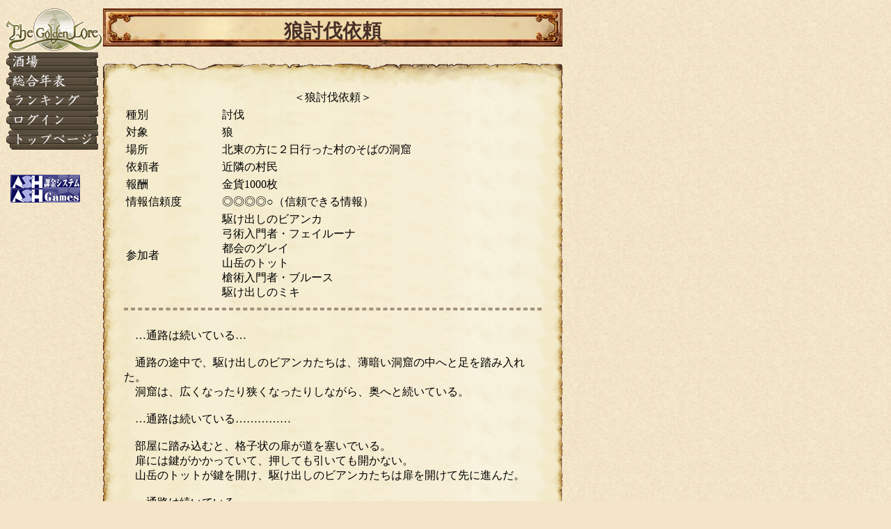

--- FILE ---
content_type: text/html;charset="EUC-JP"
request_url: http://gold.ash.jp/main/textView.cgi?id=2624956&chrid=430981
body_size: 5972
content:
<html>
<head>
<meta http-equiv="Content-Type" content="text/html; charset=EUC-JP">
<link rel="stylesheet" type="text/css" href="/lib/style.css">
<title>狼討伐依頼 | The Golden Lore</title>
</head>
<body bgcolor="#f4e4c8" text="#000000" background="/img/bg.jpg">
<table width=800 cellpadding=0 cellspacing=0>
<tr valign=top><td width=140>

<div id=mainmenu style="position:absolute;top:10;">

<a href="/"><img src="/img/logo_menu.gif" width=140 border=0 alt="トップページ" title="トップページ" /></a><br />
<a href="/main/bar.cgi"><img src="/img/menu_bar_b.gif" width=133 height=28 border=0 alt="酒場" title="酒場" /></a><br />
<a href="/main/underconstruction.cgi"><img src="/img/menu_history_b.gif" width=133 height=28 border=0 alt="総合年表" title="総合年表" /></a><br />
<a href="/main/underconstruction.cgi"><img src="/img/menu_ranking_b.gif" width=133 height=28 border=0 alt="ランキング" title="ランキング" /></a><br />
<a href="/main/login.cgi"><img src="/img/menu_login_b.gif" width=133 height=28 border=0 alt="ログイン" title="ログイン" /></a><br />
<a href="/"><img src="/img/menu_top_b.gif" width=133 height=28 border=0 alt="トップページ" title="トップページ" /></a><br />

<br />
<br />

<div style="margin-left:7px">
<a href="http://star.ash.jp/"><img src="/img/abs.jpg" width=100 height=20 border=0 alt="ASH課金システム" title="ASH課金システム" /></a><br />
<a href="http://games.ash.jp/"><img src="/img/ags.jpg" width=100 height=20 border=0 alt="ASH Games" title="ASH Games" /></a><br />
</div>

</div>

<script language="JavaScript">
<!--
var m = 220;
var margin = 10;
var waits = 10;
var b = 0;
var c = 0;
function watchScroll(){
	var h,y;
	if(document.getElementById){}else{ return; }
	if(eval("document.body.clientHeight")){
		h = document.body.clientHeight;
		y = document.body.scrollTop;
	}else{
		h = window.innerHeight;
		y = window.scrollY;
	}
	if(m > h){ return; }
	if(b != y){
		b = y;
		c = 0;
	}else{
		var t = numCut(document.getElementById('mainmenu').style.top);
		if(t != y + margin){ c = c + 1; }
		if(waits * c >= 500){
			document.getElementById('mainmenu').style.top = y + margin;
		}
	}
}
function numCut(n){
	var i = n.replace(/px|pt/,'')
	i = eval(i);
	return i;
}
setInterval('watchScroll()',waits);
-->
</script>

</td><td width=660>
<h1 class=title>狼討伐依頼</h1>
<img src="/img/bg_body01.gif" width=660 height=36 style="margin-top:10px"><br>
<table width=660 border=0 cellpadding=0 cellspacing=0 background="/img/bg_body02.gif" style="padding:0 30px">
<tr><td>
<table width=600>
<tr><td colspan=2 align="center">＜狼討伐依頼＞</td></tr>
<tr><td>種別</td><td>討伐</td></tr>
<tr><td>対象</td><td>狼</td></tr>
<tr><td>場所</td><td>北東の方に２日行った村のそばの洞窟</td></tr>
<tr><td>依頼者</td><td>近隣の村民</td></tr>
<tr><td>報酬</td><td>金貨1000枚</td></tr>
<tr><td>情報信頼度</td><td>◎◎◎◎○（信頼できる情報）</td></tr>
<tr><td>参加者</td><td>駆け出しのビアンカ<br>弓術入門者・フェイルーナ<br>都会のグレイ<br>山岳のトット<br>槍術入門者・ブルース<br>駆け出しのミキ</td></tr>
</table>


<hr>

　<br>
　…通路は続いている…<br>
<br>
　通路の途中で、駆け出しのビアンカたちは、薄暗い洞窟の中へと足を踏み入れた。<br>
　洞窟は、広くなったり狭くなったりしながら、奥へと続いている。<br>
　<br>
　…通路は続いている……………<br>
<br>
　部屋に踏み込むと、格子状の扉が道を塞いでいる。<br>
　扉には鍵がかかっていて、押しても引いても開かない。<br>
　山岳のトットが鍵を開け、駆け出しのビアンカたちは扉を開けて先に進んだ。<br>
　<br>
　…通路は続いている………………………………………<br>
<br>
　部屋に踏み込むと、狼の群れが不意打ちを仕掛けてきた！<br>
　駆け出しのビアンカたちは落ち着いて体勢を整え、迎え撃つ。<br>
　下っ端狼の群れと戦闘を開始！<br>
　都会のグレイは、下っ端狼を倒した！<br>
　山岳のトットは、下っ端狼を倒した！<br>
　駆け出しのビアンカは槍を構えて突撃し、下っ端狼に致命傷を与えた。<br>
　駆け出しのビアンカは、下っ端狼を倒した！<br>
　駆け出しのミキは、下っ端狼を倒した！<br>
　弓術入門者・フェイルーナは、下っ端狼を倒した！<br>
　さしたる被害もなく駆け出しのビアンカたちは戦闘に快勝した。<br>
　<br>
　…通路は続いている……………<br>
<br>
　部屋に踏み込むと…<br>
　宝箱だ！<br>
　宝箱には鍵がかかっている。<br>
　山岳のトットが鍵を開けた。<br>
　中には、なかなか値打ちのありそうな物が収められていた。<br>
　駆け出しのビアンカたちは、宝箱の中から目ぼしい物を選んで持ち帰ることにした。<br>
　いくらかの財宝を手に入れた。<br>
　<br>
　…通路は続いている……………<br>
<br>
　部屋に入ろうとしたとき、リーダー狼を発見した！<br>
　下っ端狼の群れを率いたリーダー狼と戦闘を開始！<br>
　山岳のトットは、下っ端狼を倒した！<br>
　駆け出しのビアンカはリーダー狼の攻撃を受け、軽傷を負った。<br>
　槍術入門者・ブルースは、下っ端狼を倒した！<br>
　駆け出しのミキは、下っ端狼を倒した！<br>
　弓術入門者・フェイルーナは、下っ端狼を倒した！<br>
　駆け出しのビアンカは槍を構えて突撃し、リーダー狼に軽傷を負わせた。<br>
　槍術入門者・ブルースは、リーダー狼を倒した！<br>
　いくらかの被害を受けたが、駆け出しのビアンカたちは戦闘に勝利した。<br>
　駆け出しのビアンカたちは、狼を打ち倒し、討伐を果たした！<br>
　奥の方に部屋状の狭い空間がある。<br>
　覗いてみると、なかなか値打ちのありそうな物が収められていた。<br>
　駆け出しのビアンカたちは、その中から目ぼしい物を選んで持ち帰ることにした。<br>
　『ごくありふれたロングボウ』を手に入れた。<br>
　こうして無事に討伐を果たした駆け出しのビアンカたちは、意気揚々と街へ凱旋した。<br>

　弓術入門者・フェイルーナが『ごくありふれたロングボウ』を獲得した。<br>


<hr>

　駆け出しのビアンカの冒険は終わった。<br>
　冒険成功！！<br>
<br>
　報酬として金貨 1000 枚を受け取った。<br>
　金貨 989 分の財宝を手に入れた。<br>
　　<br>
　筋力 が 2 増加した。<br>
　敏捷 が 3 増加した。<br>
　器用 が 3 増加した。<br>
　感応 が 1 増加した。<br>
　知力 が 2 増加した。<br>
　　<br>
　情熱が 120 減少した…<br>
　　<br>
　『槍術入門者・ビアンカ』と呼ばれるようになった。<br>


</td></tr>
</table>
<img src="/img/bg_body03.gif" width=660 height=36><br>

</td></tr>
</table>

</body>
</html>
